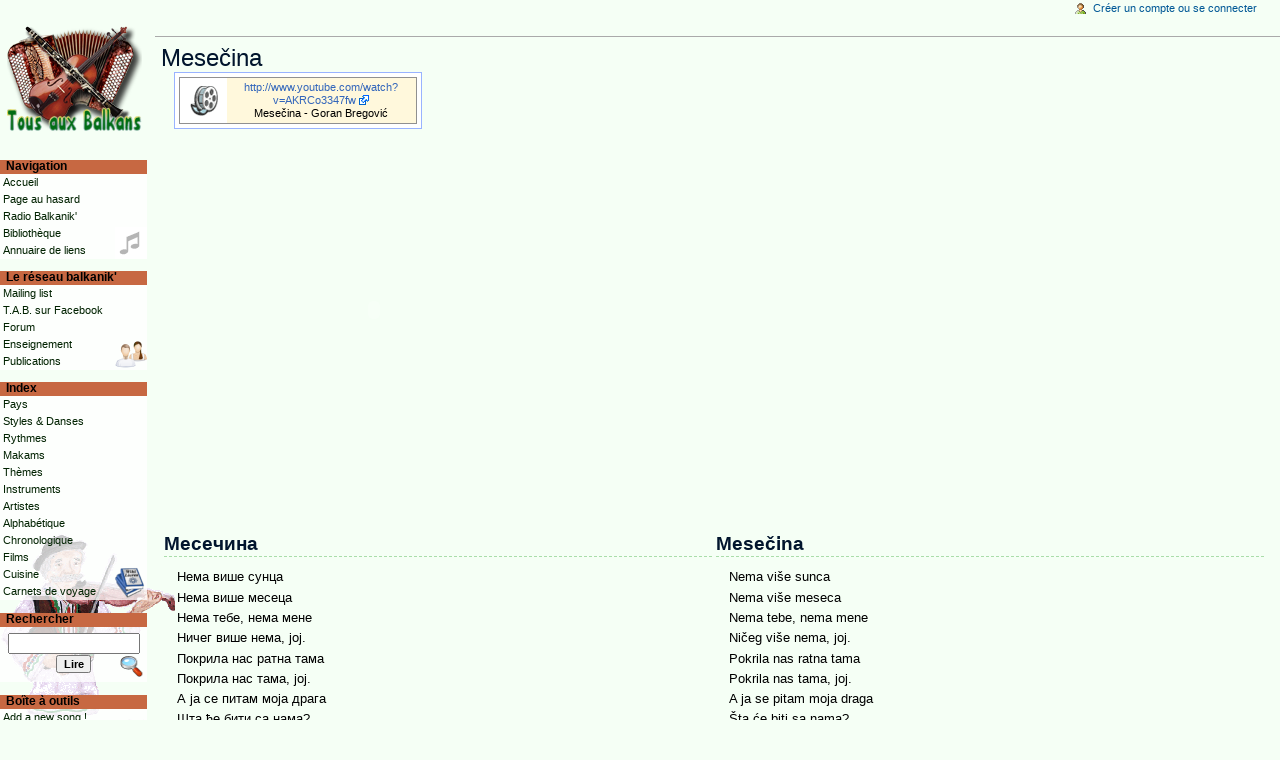

--- FILE ---
content_type: text/html; charset=UTF-8
request_url: https://www.tousauxbalkans.net/Mesecina
body_size: 5510
content:
<!DOCTYPE html>
<html lang="fr" dir="ltr" class="client-nojs">
<head>
<title>Mesečina - Tous aux Balkans</title>
<meta charset="UTF-8" />
<meta name="generator" content="MediaWiki 1.18.1" />
<link rel="canonical" href="/Mese%C4%8Dina" />
<link rel="shortcut icon" href="/favicon.ico" />
<link rel="search" type="application/opensearchdescription+xml" href="/opensearch_desc.php" title="Tous aux Balkans (fr)" />
<link rel="EditURI" type="application/rsd+xml" href="https://www.tousauxbalkans.net/api.php?action=rsd" />
<link rel="alternate" type="application/atom+xml" title="Flux Atom de Tous aux Balkans" href="/index.php?title=Sp%C3%A9cial:Modifications_r%C3%A9centes&amp;feed=atom" />
<link rel="stylesheet" href="/load.php?debug=false&amp;lang=fr&amp;modules=mediawiki.legacy.commonPrint%2Cshared%7Cskins.monobook&amp;only=styles&amp;skin=monobook&amp;*" />
<!--[if lt IE 5.5000]><link rel="stylesheet" href="/skins/monobook/IE50Fixes.css?303" media="screen" /><![endif]-->
<!--[if IE 5.5000]><link rel="stylesheet" href="/skins/monobook/IE55Fixes.css?303" media="screen" /><![endif]-->
<!--[if IE 6]><link rel="stylesheet" href="/skins/monobook/IE60Fixes.css?303" media="screen" /><![endif]-->
<!--[if IE 7]><link rel="stylesheet" href="/skins/monobook/IE70Fixes.css?303" media="screen" /><![endif]--><meta name="ResourceLoaderDynamicStyles" content="" />
<style>a:lang(ar),a:lang(ckb),a:lang(fa),a:lang(kk-arab),a:lang(mzn),a:lang(ps),a:lang(ur){text-decoration:none}a.new,#quickbar a.new{color:#ba0000}.editsection{display:none}

/* cache key: tousauxbalkans2-wiki_:resourceloader:filter:minify-css:4:40436297bd93906a010108e46094c495 */
</style>
<script src="/load.php?debug=false&amp;lang=fr&amp;modules=startup&amp;only=scripts&amp;skin=monobook&amp;*"></script>
<script>if(window.mw){
	mw.config.set({"wgCanonicalNamespace": "", "wgCanonicalSpecialPageName": false, "wgNamespaceNumber": 0, "wgPageName": "Mesečina", "wgTitle": "Mesečina", "wgCurRevisionId": 14558, "wgArticleId": 3753, "wgIsArticle": true, "wgAction": "view", "wgUserName": null, "wgUserGroups": ["*"], "wgCategories": ["VIDEO", "Šaban Bajramović", "Goran Bregović", "Serbie", "Underground", "Fanfare"], "wgBreakFrames": false, "wgRestrictionEdit": [], "wgRestrictionMove": []});
}
</script><script>if(window.mw){
	mw.loader.load(["mediawiki.page.startup"]);
}
</script>
<!-- Facebook Pixel Code -->
<script>
  !function(f,b,e,v,n,t,s)
  {if(f.fbq)return;n=f.fbq=function(){n.callMethod?
  n.callMethod.apply(n,arguments):n.queue.push(arguments)};
  if(!f._fbq)f._fbq=n;n.push=n;n.loaded=!0;n.version='2.0';
  n.queue=[];t=b.createElement(e);t.async=!0;
  t.src=v;s=b.getElementsByTagName(e)[0];
  s.parentNode.insertBefore(t,s)}(window, document,'script',
  'https://connect.facebook.net/en_US/fbevents.js');
  fbq('init', '933354103693290');
  fbq('track', 'PageView');
</script>
<noscript><img height="1" width="1" style="display:none"
  src="https://www.facebook.com/tr?id=933354103693290&ev=PageView&noscript=1" /></noscript>
<!-- End Facebook Pixel Code --></head>
<body class="mediawiki ltr sitedir-ltr ns-0 ns-subject page-Mesečina action-view skin-monobook">
<div id="globalWrapper"> <!-- globalWrapper -->
	<div id="column-content"> <!-- column-content -->
	<div id="content"> <!-- content -->
		<a name="top" id="top"></a>
				<a href="/Trap/DO_NOT_CLICK_HERE" title="Ne cliquez pas ici, c'est un pi�ge pour les aspirateurs de sites. Do not click here, this is a trap for silly crawlers." style="display:none;"></a>
		<h1 class="firstHeading">Mesečina</h1>
		<div id="bodyContent"> <!-- bodyContent -->
			<h3 id="siteSub">Balkan't stop the music !
Paroles, partitions, traductions, lyrics, scores, translations, mp3, videos...</h3>
						<!-- start content -->
<div lang="fr" dir="ltr" class="mw-content-ltr"><style text="text/css" media="screen"><!-- .tooltip_abbr {cursor:help; border-bottom: 1px dashed green;} --></style><table style="margin-left:1em; margin-bottom:0.5em; border:solid 1px #99B3FF; background-color:#FFFFFF; -moz-border-radius: 0.6em;" class="noprint"><tr><td><table cellpadding="1" cellspacing="0" style="width:238px;background-color:#FFF8DC;float:left;border:solid #909090 1px;margin:1px;" class="noprint"> <tr style="height:45px;text-align:center;" valign="middle">  <td style="width:45px;background-color:#fff;">   <img src="/images/5/57/MediaVIDEO.png" title="VIDEO" alt="VIDEO" />  </td>  <td style="font-size:8pt;line-height:1.25em;"><a rel="nofollow" class="external free" target="_blank" href="http://www.youtube.com/watch?v=AKRCo3347fw">http://www.youtube.com/watch?v=AKRCo3347fw</a>    <br />Mesečina - Goran Bregović  </td> </tr></table></td></tr></table>
<object width="425" height="350"><param name="movie" value="https://www.youtube.com/v/AKRCo3347fw"></param><param name="wmode" value="transparent"></param><embed src="https://www.youtube.com/v/AKRCo3347fw" type="application/x-shockwave-flash" wmode="transparent" width="425" height="350"></embed></object>
<p><br />
</p>
<table border="0" width="100%">
<tr valign="top"><td width="50%">
<h2> <span class="mw-headline" id=".D0.9C.D0.B5.D1.81.D0.B5.D1.87.D0.B8.D0.BD.D0.B0"> Месечина </span></h2>
<dl><dd>Нема више сунца
</dd><dd>Нема више месеца
</dd><dd>Нема тебе, нема мене
</dd><dd>Ничег више нема, јој.
</dd><dd>Покрила нас ратна тама
</dd><dd>Покрила нас тама, јој.
</dd><dd>А ја се питам моја драга 
</dd><dd>Шта ће бити са нама?
</dd></dl>
<dl><dd>Месечина, месечина,
</dd><dd>јој јој, јој јој
</dd><dd>Сунце сија, сунце сија,
</dd><dd>јој јој, јој јој
</dd><dd>Са небеса, зрак пробија
</dd><dd>Нико не зна, нико не зна
</dd><dd>Нико не зна, нико не зна
</dd><dd>Нико не зна шта то сија
</dd></dl>
</td><td>
<h2> <span class="mw-headline" id="Mese.C4.8Dina"> Mesečina </span></h2>
<dl><dd>Nema vi&#353;e sunca
</dd><dd>Nema vi&#353;e meseca
</dd><dd>Nema tebe, nema mene
</dd><dd>Ni&#269;eg vi&#353;e nema, joj.
</dd><dd>Pokrila nas ratna tama
</dd><dd>Pokrila nas tama, joj.
</dd><dd>A ja se pitam moja draga 
</dd><dd>&#352;ta &#263;e biti sa nama?
</dd></dl>
<dl><dd>Mese&#269;ina, mese&#269;ina,
</dd><dd>joj joj, joj joj
</dd><dd>Sunce sija, sunce sija,
</dd><dd>joj joj, joj joj
</dd><dd>Sa nebesa, zrak probija
</dd><dd>Niko ne zna, niko ne zna
</dd><dd>Niko ne zna, niko ne zna
</dd><dd>Niko ne zna &#353;ta to sija
</dd></dl>
</td></tr></table>
<p><br />
</p>
<h2> <span class="mw-headline" id="Qui_joue.2Fchante_.C3.A7a.C2.A0.3F"> <img src="/images/flags/Cd.gif" alt="" /> Qui joue/chante ça&#160;? <img src="/images/flags/Cd.gif" alt="" /> </span></h2><ul><li> <a href="/Cat%C3%A9gorie:%C5%A0aban_Bajramovi%C4%87" title="Catégorie:Šaban Bajramović">Šaban Bajramović</a>
</li><li> <a href="/Cat%C3%A9gorie:Goran_Bregovi%C4%87" title="Catégorie:Goran Bregović">Goran Bregović</a>
</li></ul>
</div><div class="printfooter">
-</div>
			<div id='catlinks' class='catlinks'><a href="/Cat%C3%A9gorie:Film" title="Catégorie:Film">Film</a> &raquo; <a href="/Cat%C3%A9gorie:Underground" title="Catégorie:Underground">Underground</a><br />
<a href="/Cat%C3%A9gorie:Instrument" title="Catégorie:Instrument">Instrument</a> &raquo; <a href="/Cat%C3%A9gorie:Fanfare" title="Catégorie:Fanfare">Fanfare</a><br />
<a href="/Cat%C3%A9gorie:Pays" title="Catégorie:Pays">Pays</a> &raquo; <a href="/Cat%C3%A9gorie:Serbie" title="Catégorie:Serbie">Serbie</a></div>			<!-- end content -->
						<div class="visualClear"></div>
		</div> <!-- /bodyContent -->
	</div> <!-- /content -->
</div> <!-- /column-content -->
<div id="column-one"> <!-- column-one -->
	<div class="portlet" id="p-personal">
		<h5>Outils personnels</h5>
		<div class="pBody">
			<ul>

				<li id="pt-login"><a href="/index.php?title=Sp%C3%A9cial:Connexion&amp;returnto=Mesecina" title="Vous êtes encouragé(e) à vous identifier ; ce n’est cependant pas obligatoire. [o]" accesskey="o">Créer un compte ou se connecter</a></li>

			</ul>
		</div>
	</div>
	<div class="portlet" id="p-logo">
		<a title="Page principale" style="background-image: url(/images/logo.png);" href="/Accueil"></a>
	</div>
	<script type="text/javascript"> if (window.isMSIE55) fixalpha(); </script>
	<div class="generated-sidebar portlet" id="p-navigation">
		<h5>Navigation</h5>
		<div class='pBody'>
			<ul>
				<li id="n-mainpage"><a href="/Accueil" title="Visiter la page d’accueil du site [z]" accesskey="z">Accueil</a></li>
				<li id="n-randompage"><a href="/Sp%C3%A9cial:Page_au_hasard" title="Afficher une page au hasard [x]" accesskey="x">Page au hasard</a></li>
				<li id="n-radio"><a href="/Radio">Radio Balkanik'</a></li>
				<li id="n-Biblioth.C3.A8que"><a href="/Cat%C3%A9gorie:Biblioth%C3%A8que">Bibliothèque</a></li>
				<li id="n-Annuaire-de-liens"><a href="/Annuaire">Annuaire de liens</a></li>
			</ul>
		</div>
	</div>
	<div class="generated-sidebar portlet" id="p-network">
		<h5>Le réseau balkanik'</h5>
		<div class='pBody'>
			<ul>
				<li id="n-mailing-list"><a href="/Mailing_list">Mailing list</a></li>
				<li id="n-facebook"><a href="https://www.facebook.com/pages/Tous-aux-Balkans-/90890049934" rel="nofollow">T.A.B. sur Facebook</a></li>
				<li id="n-Forum"><a href="/Forum">Forum</a></li>
				<li id="n-Enseignement"><a href="/Enseignement">Enseignement</a></li>
				<li id="n-Publications"><a href="/Publications">Publications</a></li>
			</ul>
		</div>
	</div>
	<div class="generated-sidebar portlet" id="p-Index">
		<h5>Index</h5>
		<div class='pBody'>
			<ul>
				<li id="n-pays"><a href="/Cat%C3%A9gorie:Pays">Pays</a></li>
				<li id="n-styles"><a href="/Cat%C3%A9gorie:Style">Styles &amp; Danses</a></li>
				<li id="n-rythmes"><a href="/Cat%C3%A9gorie:Rythme">Rythmes</a></li>
				<li id="n-Makams"><a href="/Makam">Makams</a></li>
				<li id="n-themes"><a href="/Cat%C3%A9gorie:Th%C3%A8me">Thèmes</a></li>
				<li id="n-instruments"><a href="/Cat%C3%A9gorie:Instrument">Instruments</a></li>
				<li id="n-artistes"><a href="/Cat%C3%A9gorie:Artiste">Artistes</a></li>
				<li id="n-Alphab.C3.A9tique"><a href="/Alphab%C3%A9tique">Alphabétique</a></li>
				<li id="n-Chronologique"><a href="/Cat%C3%A9gorie:Chronologie">Chronologique</a></li>
				<li id="n-films"><a href="/Cat%C3%A9gorie:Film">Films</a></li>
				<li id="n-Cuisine"><a href="/Cat%C3%A9gorie:Cuisine">Cuisine</a></li>
				<li id="n-Carnets-de-voyage"><a href="/Carnets">Carnets de voyage</a></li>
			</ul>
		</div>
	</div>
	<div id="p-search" class="portlet">
		<h5><label for="searchInput">Rechercher</label></h5>
		<div id="searchBody" class="pBody">
			<form action="/index.php?title=Spécial:Search" id="searchform"><div>
				<input id="searchInput" name="search" type="text"Array value="" />
				<input type='submit' name="go" class="searchButton" id="searchGoButton"	value="Lire" />
							</div></form>
		</div>
	</div>
	<div class="portlet" id="p-tb">
		<h5>Boîte à outils</h5>
		<div class="pBody">
			<ul>
<li id="t-newsong"><a href="https://www.tousauxbalkans.net/index.php?title=Special:AWCforum&amp;amp;action=sf/id5"Array>Add a new song !</a></li>
<li id="t-translit"><a href="/Sp%C3%A9cial:Translit"Array>Translit!</a></li>
			</ul>
		</div>
	</div>

<!--<div class="portlet" id="p-calendar"></div> -->
	<div class="portlet noprint" style="text-align:center;">
		<br /><br />
		<a href="/Special:WikiFeeds/rss/newestarticles" title="Flux RSS"><img src="/extensions/rss.png" alt="RSS" /></a>
		&nbsp; &nbsp;
		<a href="/Special:WikiFeeds/atom/newestarticles" title="Flux Atom"><img src="/extensions/atom.png" alt="ATOM" /></a>
		<br /><br />
			<br /><br />
	  <!-- phpmyvisites -->
				<!-- /phpmyvisites -->
	</div>
	
	<form action="https://www.paypal.com/cgi-bin/webscr" method="post" target="_blank">
	<input type="hidden" name="cmd" value="_s-xclick">
	<input type="hidden" name="hosted_button_id" value="VFS3RXB99T966">
	<input type="image" src="https://www.paypalobjects.com/fr_FR/FR/i/btn/btn_donate_SM.gif" border="0" name="submit" alt="Faire un don avec PayPal / Give a tip with PayPal" title="Faire un don avec PayPal / Give a tip with PayPal">
	<img alt="" border="0" src="https://www.paypalobjects.com/fr_FR/i/scr/pixel.gif" width="1" height="1">
	</form>
	
</div><div class="visualClear"></div>
</div> <!-- globalWrapper -->
<script type="text/javascript" src="https://ssl.google-analytics.com/ga.js"></script>
<script type="text/javascript">
var pageTracker = _gat._getTracker("UA-4890435-1");
pageTracker._initData();
pageTracker._trackPageview();
</script>

</div>
<script>if(window.mw){
	mw.loader.load(["mediawiki.user", "mediawiki.util", "mediawiki.page.ready", "mediawiki.legacy.wikibits", "mediawiki.legacy.ajax"]);
}
</script>
<script type="text/javascript" src="/extensions/chordgrid.js"></script>
<script>if(window.mw){
	mw.user.options.set({"ccmeonemails":0,"cols":80,"date":"default","diffonly":0,"disablemail":0,"disablesuggest":0,"editfont":"default","editondblclick":0,"editsection":0,"editsectiononrightclick":0,"enotifminoredits":0,"enotifrevealaddr":0,"enotifusertalkpages":1,"enotifwatchlistpages":0,"extendwatchlist":0,"externaldiff":0,"externaleditor":0,"fancysig":0,"forceeditsummary":0,"gender":"unknown","hideminor":0,"hidepatrolled":0,"highlightbroken":1,"imagesize":2,"justify":0,"math":1,"minordefault":0,"newpageshidepatrolled":0,"nocache":0,"noconvertlink":0,"norollbackdiff":0,"numberheadings":0,"previewonfirst":0,"previewontop":1,"quickbar":5,"rcdays":7,"rclimit":50,"rememberpassword":0,"rows":25,"searchlimit":20,"showhiddencats":0,"showjumplinks":1,"shownumberswatching":1,"showtoc":1,"showtoolbar":1,"skin":"monobook","stubthreshold":0,"thumbsize":2,"underline":2,"uselivepreview":0,"usenewrc":0,"watchcreations":0,"watchdefault":0,"watchdeletion":0,"watchlistdays":3,"watchlisthideanons":0,
	"watchlisthidebots":0,"watchlisthideliu":0,"watchlisthideminor":0,"watchlisthideown":0,"watchlisthidepatrolled":0,"watchmoves":0,"wllimit":250,"searchNs121707":true,"variant":"fr","language":"fr","searchNs0":true,"searchNs14":false,"searchNs200":false});;mw.user.tokens.set({"editToken":"+\\","watchToken":false});;mw.loader.state({"user.options":"ready","user.tokens":"ready"});
	
	/* cache key: tousauxbalkans2-wiki_:resourceloader:filter:minify-js:4:245ca536d434e30b04248c594b7e9b8f */
}
</script><!-- Served in 1.204 secs. --></body></html>

--- FILE ---
content_type: text/javascript; charset=utf-8
request_url: https://www.tousauxbalkans.net/load.php?debug=false&lang=fr&modules=startup&only=scripts&skin=monobook&*
body_size: 2585
content:
var isCompatible=function(){if(navigator.appVersion.indexOf('MSIE')!==-1&&parseFloat(navigator.appVersion.split('MSIE')[1])<6){return false;}return true;};var startUp=function(){mw.config=new mw.Map(true);mw.loader.register([["site","1695497252",[],"site"],["noscript","1695497252",[],"noscript"],["startup","1715023345",[],"startup"],["user","1695497252",[],"user"],["user.groups","1695497252",[],"user"],["user.options","1695497252",[],"private"],["user.tokens","1695497252",[],"private"],["filepage","1695497252",[]],["skins.vector","1762539616",[]],["skins.monobook","1695497252",[]],["skins.simple","1762539616",[]],["skins.chick","1762539616",[]],["skins.modern","1762539616",[]],["skins.cologneblue","1762539616",[]],["skins.nostalgia","1762539616",[]],["skins.standard","1695497252",[]],["jquery","1695497252",[]],["jquery.async","1695497252",[]],["jquery.appear","1695497252",[]],["jquery.autoEllipsis","1695497252",["jquery.highlightText"]],["jquery.byteLength","1695497252",[]],[
"jquery.byteLimit","1695497252",["jquery.byteLength"]],["jquery.checkboxShiftClick","1695497252",[]],["jquery.client","1695497252",[]],["jquery.collapsibleTabs","1695497252",[]],["jquery.colorUtil","1695497252",[]],["jquery.color","1695497252",["jquery.colorUtil"]],["jquery.cookie","1695497252",[]],["jquery.delayedBind","1695497252",[]],["jquery.expandableField","1695497252",["jquery.delayedBind"]],["jquery.form","1695497252",[]],["jquery.getAttrs","1695497252",[]],["jquery.highlightText","1695497252",[]],["jquery.hoverIntent","1695497252",[]],["jquery.messageBox","1695497252",[]],["jquery.placeholder","1695497252",[]],["jquery.json","1695497252",[]],["jquery.localize","1695497252",[]],["jquery.makeCollapsible","1703459346",[]],["jquery.mwPrototypes","1695497252",[]],["jquery.qunit","1695497252",[]],["jquery.suggestions","1695497252",["jquery.autoEllipsis"]],["jquery.tabIndex","1695497252",[]],["jquery.tablesorter","1695497252",[]],["jquery.textSelection","1695497252",[]],[
"jquery.tipsy","1695497252",[]],["jquery.ui.core","1695497252",["jquery"],"jquery.ui"],["jquery.ui.widget","1695497252",[],"jquery.ui"],["jquery.ui.mouse","1695497252",["jquery.ui.widget"],"jquery.ui"],["jquery.ui.position","1695497252",[],"jquery.ui"],["jquery.ui.draggable","1695497252",["jquery.ui.core","jquery.ui.mouse","jquery.ui.widget"],"jquery.ui"],["jquery.ui.droppable","1695497252",["jquery.ui.core","jquery.ui.mouse","jquery.ui.widget","jquery.ui.draggable"],"jquery.ui"],["jquery.ui.resizable","1695497252",["jquery.ui.core","jquery.ui.widget","jquery.ui.mouse"],"jquery.ui"],["jquery.ui.selectable","1695497252",["jquery.ui.core","jquery.ui.widget","jquery.ui.mouse"],"jquery.ui"],["jquery.ui.sortable","1695497252",["jquery.ui.core","jquery.ui.widget","jquery.ui.mouse"],"jquery.ui"],["jquery.ui.accordion","1695497252",["jquery.ui.core","jquery.ui.widget"],"jquery.ui"],["jquery.ui.autocomplete","1695497252",["jquery.ui.core","jquery.ui.widget","jquery.ui.position"],"jquery.ui"],[
"jquery.ui.button","1695497252",["jquery.ui.core","jquery.ui.widget"],"jquery.ui"],["jquery.ui.datepicker","1695497252",["jquery.ui.core"],"jquery.ui"],["jquery.ui.dialog","1695497252",["jquery.ui.core","jquery.ui.widget","jquery.ui.button","jquery.ui.draggable","jquery.ui.mouse","jquery.ui.position","jquery.ui.resizable"],"jquery.ui"],["jquery.ui.progressbar","1695497252",["jquery.ui.core","jquery.ui.widget"],"jquery.ui"],["jquery.ui.slider","1695497252",["jquery.ui.core","jquery.ui.widget","jquery.ui.mouse"],"jquery.ui"],["jquery.ui.tabs","1695497252",["jquery.ui.core","jquery.ui.widget"],"jquery.ui"],["jquery.effects.core","1695497252",["jquery"],"jquery.ui"],["jquery.effects.blind","1695497252",["jquery.effects.core"],"jquery.ui"],["jquery.effects.bounce","1695497252",["jquery.effects.core"],"jquery.ui"],["jquery.effects.clip","1695497252",["jquery.effects.core"],"jquery.ui"],["jquery.effects.drop","1695497252",["jquery.effects.core"],"jquery.ui"],["jquery.effects.explode",
"1695497252",["jquery.effects.core"],"jquery.ui"],["jquery.effects.fold","1695497252",["jquery.effects.core"],"jquery.ui"],["jquery.effects.highlight","1695497252",["jquery.effects.core"],"jquery.ui"],["jquery.effects.pulsate","1695497252",["jquery.effects.core"],"jquery.ui"],["jquery.effects.scale","1695497252",["jquery.effects.core"],"jquery.ui"],["jquery.effects.shake","1695497252",["jquery.effects.core"],"jquery.ui"],["jquery.effects.slide","1695497252",["jquery.effects.core"],"jquery.ui"],["jquery.effects.transfer","1695497252",["jquery.effects.core"],"jquery.ui"],["mediawiki","1695497252",[]],["mediawiki.Title","1695497252",["mediawiki.util"]],["mediawiki.Uri","1695497252",[]],["mediawiki.htmlform","1695497252",[]],["mediawiki.user","1695497252",["jquery.cookie"]],["mediawiki.page.startup","1695497252",["jquery.client"]],["mediawiki.page.ready","1695497252",["jquery.checkboxShiftClick","jquery.makeCollapsible","jquery.placeholder"]],["mediawiki.util","1695497252",["jquery.client"
,"jquery.cookie","jquery.messageBox","jquery.mwPrototypes"]],["mediawiki.libs.jpegmeta","1695497252",[]],["mediawiki.action.history","1695497252",["jquery.ui.button"],"mediawiki.action.history"],["mediawiki.action.history.diff","1695497252",[],"mediawiki.action.history"],["mediawiki.action.edit","1695497252",["jquery.textSelection","jquery.byteLimit"]],["mediawiki.action.view.rightClickEdit","1695497252",[]],["mediawiki.action.view.metadata","1715023345",[]],["mediawiki.action.watch.ajax","1703469183",[]],["mediawiki.special","1695497252",[]],["mediawiki.special.preferences","1695497252",[]],["mediawiki.special.changeslist","1695497252",["jquery.makeCollapsible"]],["mediawiki.special.search","1695497252",[]],["mediawiki.special.block","1695497252",[]],["mediawiki.special.undelete","1695497252",[]],["mediawiki.special.movePage","1695497252",["jquery.byteLimit"]],["mediawiki.special.recentchanges","1695497252",["mediawiki.special"]],["mediawiki.special.upload","1695497252",[
"mediawiki.libs.jpegmeta"]],["mediawiki.language","1695497252",[]],["mediawiki.legacy.ajax","1695497252",["mediawiki.legacy.wikibits"]],["mediawiki.legacy.commonPrint","1695497252",[]],["mediawiki.legacy.config","1695497252",["mediawiki.legacy.wikibits"]],["mediawiki.legacy.IEFixes","1695497252",["mediawiki.legacy.wikibits"]],["mediawiki.legacy.mwsuggest","1695497252",["mediawiki.legacy.wikibits"]],["mediawiki.legacy.preview","1695497252",["mediawiki.legacy.wikibits"]],["mediawiki.legacy.protect","1695497252",["mediawiki.legacy.wikibits","jquery.byteLimit"]],["mediawiki.legacy.shared","1695497252",[]],["mediawiki.legacy.oldshared","1695497252",[]],["mediawiki.legacy.upload","1695497252",["mediawiki.legacy.wikibits"]],["mediawiki.legacy.wikibits","1703459346",["mediawiki.language"]],["mediawiki.legacy.wikiprintable","1695497252",[]]]);mw.config.set({"wgLoadScript":"/load.php","debug":false,"skin":"monobook","stylepath":"/skins","wgUrlProtocols":
"http\\:\\/\\/|https\\:\\/\\/|ftp\\:\\/\\/|irc\\:\\/\\/|ircs\\:\\/\\/|gopher\\:\\/\\/|telnet\\:\\/\\/|nntp\\:\\/\\/|worldwind\\:\\/\\/|mailto\\:|news\\:|svn\\:\\/\\/|git\\:\\/\\/|mms\\:\\/\\/|\\/\\/","wgArticlePath":"/$1","wgScriptPath":"","wgScriptExtension":".php","wgScript":"/index.php","wgVariantArticlePath":false,"wgActionPaths":[],"wgServer":"https://www.tousauxbalkans.net","wgUserLanguage":"fr","wgContentLanguage":"fr","wgVersion":"1.18.1","wgEnableAPI":true,"wgEnableWriteAPI":true,"wgDefaultDateFormat":"dmy","wgMonthNames":["","janvier","février","mars","avril","mai","juin","juillet","août","septembre","octobre","novembre","décembre"],"wgMonthNamesShort":["","janv","févr","mars","avr","mai","juin","juil","août","sept","oct","nov","déc"],"wgSeparatorTransformTable":[",	."," 	,"],"wgDigitTransformTable":["",""],"wgMainPageTitle":"Accueil","wgFormattedNamespaces":{"-2":"Média","-1":"Spécial","0":"","1":"Discussion","2":"Utilisateur","3":"Discussion utilisateur","4":
"Tous aux Balkans","5":"Discussion Tous aux Balkans","6":"Fichier","7":"Discussion fichier","8":"MediaWiki","9":"Discussion MediaWiki","10":"Modèle","11":"Discussion modèle","12":"Aide","13":"Discussion aide","14":"Catégorie","15":"Discussion catégorie","200":"Carnet","201":"Discussion Carnet","121707":"Forum"},"wgNamespaceIds":{"média":-2,"spécial":-1,"":0,"discussion":1,"utilisateur":2,"discussion_utilisateur":3,"tous_aux_balkans":4,"discussion_tous_aux_balkans":5,"fichier":6,"discussion_fichier":7,"mediawiki":8,"discussion_mediawiki":9,"modèle":10,"discussion_modèle":11,"aide":12,"discussion_aide":13,"catégorie":14,"discussion_catégorie":15,"carnet":200,"discussion_carnet":201,"forum":121707,"discuter":1,"discussion_image":7,"image":6,"image_talk":7,"media":-2,"special":-1,"talk":1,"user":2,"user_talk":3,"project":4,"project_talk":5,"file":6,"file_talk":7,"mediawiki_talk":9,"template":10,"template_talk":11,"help":12,"help_talk":13,"category":14,"category_talk":15},
"wgSiteName":"Tous aux Balkans","wgFileExtensions":["png","gif","jpg","jpeg","pdf","mp3","ogg","mid","myr","mu3"],"wgDBname":"tousauxbalkans2","wgFileCanRotate":true,"wgAvailableSkins":{"monobook":"MonoBook"},"wgExtensionAssetsPath":"/extensions","wgCookiePrefix":"tousauxbalkans2_wiki_","wgResourceLoaderMaxQueryLength":-1,"wgLegacyJavaScriptGlobals":true,"wgCaseSensitiveNamespaces":[]});};if(isCompatible()){document.write("\x3cscript src=\"/load.php?debug=false\x26amp;lang=fr\x26amp;modules=jquery%2Cmediawiki\x26amp;only=scripts\x26amp;skin=monobook\x26amp;version=20120320T222417Z\"\x3e\x3c/script\x3e");}delete isCompatible;;

/* cache key: tousauxbalkans2-wiki_:resourceloader:filter:minify-js:4:d602134679869c375de9cde55142bfa9 */


--- FILE ---
content_type: application/javascript
request_url: https://www.tousauxbalkans.net/extensions/chordgrid.js
body_size: 1390
content:
var accordRegexp = new RegExp(
				"^([\s ]*[\\(\\/]?)" //$1 espaces, parenth�se ouvrante, ou /x sans r�p�ter l'accord
				+"([ABCDEFG][b\u266D#\u266F]?)" //$2 nom de note + alt�ration
				//\u266D = b�mol, \u266E = b�carre, \u266F = di�se
				+"([mM1245679adijnsu��o�\u00D8\u00F8\u00B0\u0394\u2206\\-\\+]*)"
					//$3 variantes, mineur, majeur, dim, sus, Maj7
					// mais pas #11 (pourrait �tre ok pour Eb7#11, mais Eb#11 va manger le # dans les transpositions, quelque soit l'algorithme
					//\u00F8 = �, \u00D8 = �, \u00B0 = �
					//delta = Maj7, maths=\u2206, grec=\u0394
				+"(\\/[ABCDEFG][b\u266D#\u266F]?)?" //$4 basse /x
				+"(\\)?[ \s]*)$" //$5 parenth�se fermante, espaces
			, 'g');
var transpoUp = new Array('C','C#','D','D#','E','F','F#','G','G#','A','A#','B');
var transpoDown = new Array('C','Db','D','Eb','E','F','Gb','G','Ab','A','Bb','B');
function transposeAccord(accord, demitons) {
	if (demitons == 0) return accord;
	try {
		if (accord.match(accordRegexp)) {
			var note = accord.replace(accordRegexp, "$2");
			var basse = accord.replace(accordRegexp, "$4");
			//Recherche le rang de la note et de la basse
			var rangNote = -1;
			var rangBasse = -1;
			for (x=0; x<12; x++) {
				if ((transpoUp[x] == note) || (transpoDown[x] == note)) {
					rangNote = x;
					if (basse == '' || rangBasse > -1) break; //�vite de boucler quand on a tout trouv�
				}
				if ((basse != '') &&
					((basse == '/'+transpoUp[x]) || (basse == '/'+transpoDown[x]))) {
					rangBasse = x;
					if (rangNote > -1) break; //�vite de boucler quand on a tout trouv�
				}
			}
			var transpoArray; //choisi le bon tableau transpositeur
			if (demitons > 0)
				transpoArray = transpoUp;
			else
				transpoArray = transpoDown;
			var newNote = transpoArray[(rangNote + demitons + 12) % 12];
			var newBasse = '';
			if (rangBasse > -1) {
				newBasse = '/'+transpoArray[(rangBasse + demitons + 12) % 12];
			}
			return accord.replace(accordRegexp, "$1"+newNote+"$3"+newBasse+"$5");
		} else {
			return accord;
		}
	} catch (e) {
		return accord;
	}
}

function transposeGrille(grille, demitons) {
	if (demitons == 0) return;
	
	var table = grille;//document.getElementById("ton_tableau");
	var row;
	var cell;
	var element;
	for (var ligne = 0; ligne < table.rows.length; ligne++) {
		row = table.rows[ligne];
		for (var col = 0; col < row.cells.length; col++) {
			cell = row.cells[col];
			element = cell.firstChild;
			if ((element != null) && (element.tagName == 'TABLE')) {
				//la cellule contient un tableau
				transposeGrille(element, demitons);
			}
			else {
				var nombre = cell.childNodes.length;
				if (nombre == 0) {
	 				cell.innerText = transposeAccord(cell.innerText, demitons);
				}
				for (i = 0; i < nombre; i++) {
					if ((cell.childNodes[i].nodeName != 'SPAN')
						&& (cell.childNodes[i].nodeName != 'SMALL')) {
						cell.childNodes[i].nodeValue
							= transposeAccord(cell.childNodes[i].nodeValue, demitons);
					}
				}
			}
		}
	}
}